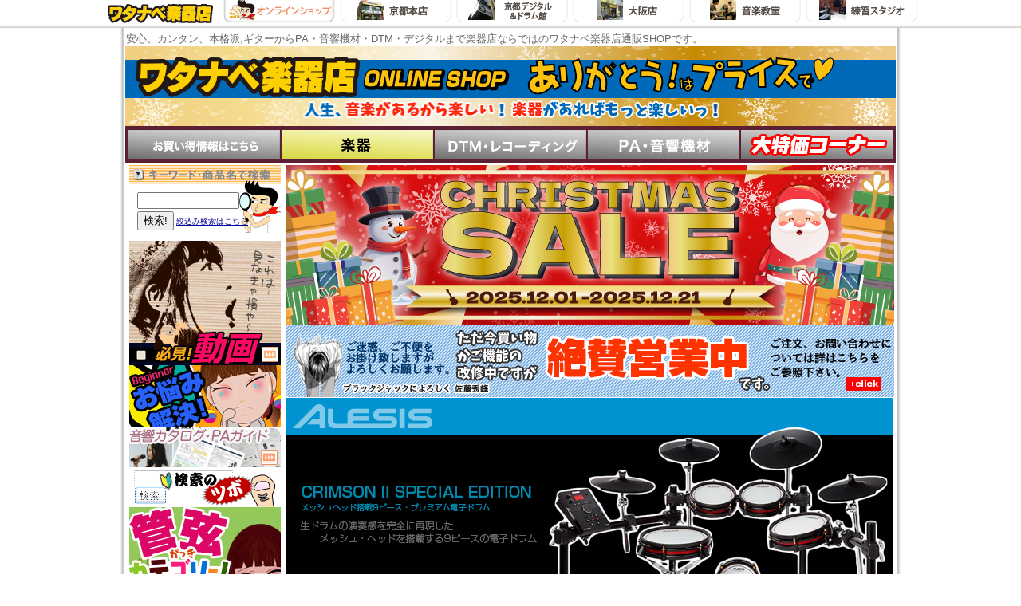

--- FILE ---
content_type: text/html; charset=UTF-8
request_url: https://www.watanabe-mi.com/shopping.php/list/0/1073/339/1538/341/4226/
body_size: 7441
content:
<!DOCTYPE HTML PUBLIC "-//W3C//DTD HTML 4.01 Transitional//EN"
"http://www.w3.org/TR/html4/loose.dtd">
<html lang="ja">
<head>
<META http-equiv="Content-Script-Type" content="text/javascript">
<META http-equiv="Content-Style-Type" content="text/css">
<meta http-equiv="Content-Type" content="text/html; charset=utf-8">
<meta name="robots" content="noarchive">
<link rel="alternate" media="handheld" href="https://www.watanabe-mi.com/shopping/list/0/1073/339/1538/341/4226/" /><title>Crimson II Special Edition | ワタナベ楽器店 ONLINE SHOP</title>
<meta name="Description" content="Alesis Crimson II Special Editionは、生ドラムの演奏感を完全に再現したメッシュ・ヘッドを搭載する9ピースの電子ドラムです。8&quot;のキック、12&quot;のデュアルゾーン・スネア、8&quot;のデュアルゾーン・タム x 2、10&quot;のデュアルゾーン・フロアタム、12&quot;のハイハット（ペダル付属）、チョーク対応の12&quot;のクラッシュ x 2、14&quot;のトリプルゾーン・ライドを同梱します。プレミアム・クイック・ロック・ポストラックはクローム仕様で、どんなにハードに演奏してもセッティングが歪むことはありません。">
<meta http-equiv="Pragma" content="no-cache" />
<meta http-equiv="cache-control" content="no-cache" />
<meta http-equiv="expires" content="0" />
			<link rel="canonical" href="https://www.watanabe-mi.com/shopping/list/4226/?page=1"/>
			
<link rel="stylesheet" href="/css/shop1.css?r=20190624" type="text/css" />
	<link rel="stylesheet" href="/js/mediaelementjs/mediaelementplayer.css" type="text/css" >

<script src="/js/jquery.tools.min.js?r=20120511" type="text/javascript"></script>
<script type="text/javascript">

$(document).ready(function() {
	$('a').each(function(){
		var v = $(this).attr('href');
		if (v && v.length > 0) {
			v = v.replace(/\/watanabe\-mi.com/g, 'www.watanabe-mi.com');
			$(this).attr('href', v.replace(/http\:\/\/www.watanabe\-mi.com/g, 'https://www.watanabe-mi.com'));
		}
	});
	$('img').each(function(){
		var v = $(this).attr('src');
		if (v && v.length > 0) {
			v = v.replace(/\/watanabe\-mi.com/g, 'www.watanabe-mi.com');
			$(this).attr('href', v.replace(/http\:\/\/www.watanabe\-mi.com/g, 'https://www.watanabe-mi.com'));
		}
	});
});

</script>

</head>
<body>

												
	<div class="shoplink" style='background-image:url(/images/top/1/header/backtopshoplink.jpg);height:35px; text-align:center; min-width:1100px;'><a href="/"><img src="/images/top/1/header/shoplink_watanabe.gif" alt="ワタナベ楽器店"></a><a href="/"><img src="/images/top/1/header/shoplink_onlineshop_s.gif" alt="ワタナベ楽器店オンラインショップ" onMouseOver="this.src='/images/top/1/header/shoplink_onlineshop_s.gif'" onMouseOut="this.src='/images/top/1/header/shoplink_onlineshop_s.gif'"></a><a href="/honten/"><img src="/images/top/1/header/shoplink_honten.gif" alt="ワタナベ楽器店京都本店" onMouseOver="this.src='/images/top/1/header/shoplink_honten_s.gif'" onMouseOut="this.src='/images/top/1/header/shoplink_honten.gif'"></a><a href="/digikan/"><img src="/images/top/1/header/shoplink_kyoudigi.gif" alt="ワタナベ楽器店京都デジタル館" onMouseOver="this.src='/images/top/1/header/shoplink_kyoudigi_s.gif'" onMouseOut="this.src='/images/top/1/header/shoplink_kyoudigi.gif'"></a><a href="/osaka/"><img src="/images/top/1/header/shoplink_osaka.gif" alt="ワタナベ楽器店大阪店" onMouseOver="this.src='/images/top/1/header/shoplink_osaka_s.gif'" onMouseOut="this.src='/images/top/1/header/shoplink_osaka.gif'"></a><a href="/pms/"><img src="/images/top/1/header/shoplink_pms.gif" alt="ワタナベ楽器店の音楽教室|京都" onMouseOver="this.src='/images/top/1/header/shoplink_pms_s.gif'" onMouseOut="this.src='/images/top/1/header/shoplink_pms.gif'"></a><a href="/digikan/list/c996/"><img src="/images/top/1/header/shoplink_studio.gif" alt="ワタナベ楽器店練習スタジオ|京都" onMouseOver="this.src='/images/top/1/header/shoplink_studio_s.gif'" onMouseOut="this.src='/images/top/1/header/shoplink_studio.gif'"></a></div>

<div id="w_body">

<span id="w_h_word">安心、カンタン、本格派,ギターからPA・音響機材・DTM・デジタルまで楽器店ならではのワタナベ楽器店通販SHOPです。</span>
<div id="w_header" >
<a href="/"><img src='/images/shop/1/top/16523455320863.jpg' alt="ワタナベ楽器店 ONLINE SHOP トップページ"></a>
</div>
<div id="w_h_tab" >
<a href="https://www.watanabe-mi.com/shopping/topicsGroups/2/"><img src="/images/top/1/header/top-button0-0.gif" alt="キャンペーン一覧" onmouseout="this.src='/images/top/1/header/top-button0-0.gif'" onmouseover="this.src='/images/top/1/header/top-button0-1.gif'"></a><a href="https://www.watanabe-mi.com/shopping/list/0/1073/"><img src="https://www.watanabe-mi.com/images/category_images/menu2/1073.jpg" alt="楽器"  onmouseout="this.src='https://www.watanabe-mi.com/images/category_images/menu2/1073.jpg'" onmouseover="this.src='https://www.watanabe-mi.com/images/category_images/menu2/1073.jpg'"></a><a href="https://www.watanabe-mi.com/shopping/list/0/321/"><img src="https://www.watanabe-mi.com/images/category_images/menu/321.jpg" alt="DTM・レコーディング"  onmouseout="this.src='https://www.watanabe-mi.com/images/category_images/menu/321.jpg'" onmouseover="this.src='https://www.watanabe-mi.com/images/category_images/menu2/321.jpg'"></a><a href="https://www.watanabe-mi.com/shopping/list/0/385/"><img src="https://www.watanabe-mi.com/images/category_images/menu/385.jpg" alt="PAシステム＆マイクロフォン"  onmouseout="this.src='https://www.watanabe-mi.com/images/category_images/menu/385.jpg'" onmouseover="this.src='https://www.watanabe-mi.com/images/category_images/menu2/385.jpg'"></a><a href="https://www.watanabe-mi.com/shopping/list/0/684/"><img src="https://www.watanabe-mi.com/images/category_images/menu/684.jpg" alt="激安大特価コーナー"  onmouseout="this.src='https://www.watanabe-mi.com/images/category_images/menu/684.jpg'" onmouseover="this.src='https://www.watanabe-mi.com/images/category_images/menu2/684.jpg'"></a></div>

<table>
<tr>

	<td id="w_navigation">
	<img src="/images/top/1/left/title-search.gif" width="190" height="24" alt="キーワード・商品名で検索"><br>
<div id="top_search" style="background-image: url(/images/top/1/left/back-search.gif);">
			  <FORM METHOD="get" ACTION="https://www.watanabe-mi.com/shopping/search/" style="display:inline " onsubmit="if($('#leftSearch').val()==''){alert('検索ワードを入力してください');return false;}">
                                          <INPUT TYPE="TEXT" NAME="s_w" style="width:120px;margin-bottom:3px;" id="leftSearch" maxlength="150"><br>
                            <INPUT TYPE="SUBMIT" VALUE="検索!"> <a href="https://www.watanabe-mi.com/shopping/search/" style="font-size:x-small ">絞込み検索はこちら</a>
              <input name="page" type="hidden" value="1">
          </FORM></div><div style="margin-bottom:3px; margin-top:3px; "><a href='https://www.watanabe-mi.com/shopping/movieList/'><img src='/images/shop/1/top/136738596033.jpg'></a><br><table border="0" cellpadding="0" cellspacing="0">
	<tbody>
		<tr>
			<td>
				<p>
					<a href="https://www.watanabe-mi.com/shopping/list/c3895/"><img alt="" src="https://www.watanabe-mi.com/images/shop/1/PAPhoto/14852277204.jpg" style="width: 190px; height: 78px;" /></a></p>
			</td>
		</tr>
		<tr>
		</tr>
		<tr>
			<td>
				<a href="https://www.watanabe-mi.com/shopping/list/c333/"><img alt="" src="https://www.watanabe-mi.com/images/shop/1/PAPhoto/154701925586.jpg" style="width: 190px; height: 50px;" /></a></td>
		</tr>
		<tr>
			<td>
				<a href="https://www.watanabe-mi.com/shopping/list/c219/"><img alt="検索方法の解説です" height="50" src="https://www.watanabe-mi.com/images/shop/1/Search/12255223221973.gif" width="190" /></a></td>
		</tr>
		<tr>
			<td>
				<a href="https://www.watanabe-mi.com/shopping/list/0/1073/609/"><img alt="" src="https://www.watanabe-mi.com/images/shop/1/PAPhoto/1642329224946.jpg" style="width: 190px; height: 156px;" /></a></td>
		</tr>
	</tbody>
</table>
<p>
	&nbsp;</p>
</div>
<img src="/images/top/1/left/title-ctg.gif" width="190" height="24">
<div>
<a href="https://www.watanabe-mi.com/shopping/NewItems/1073/"><img src="/images/top/1/left/newitems-1073.gif" alt="楽器新着商品情報" width="190" height="70" onmouseover="this.src='/images/top/1/left/newitems-1073-2.gif'" onmouseout="this.src='/images/top/1/left/newitems-1073.gif'"></a><br />	<a href="https://www.watanabe-mi.com/shopping/list/0/1073/1/"><img src="https://www.watanabe-mi.com/images/category_images/menu/1.jpg" alt="エレキギター" border="0" onmouseover="this.src='https://www.watanabe-mi.com/images/category_images/menu2/1.jpg'" onmouseout="this.src='https://www.watanabe-mi.com/images/category_images/menu/1.jpg'"></a><br>
	<a href="https://www.watanabe-mi.com/shopping/list/0/1073/2/"><img src="https://www.watanabe-mi.com/images/category_images/menu/2.jpg" alt="ベース" border="0" onmouseover="this.src='https://www.watanabe-mi.com/images/category_images/menu2/2.jpg'" onmouseout="this.src='https://www.watanabe-mi.com/images/category_images/menu/2.jpg'"></a><br>
	<a href="https://www.watanabe-mi.com/shopping/list/0/1073/3/"><img src="https://www.watanabe-mi.com/images/category_images/menu/3.jpg" alt="初心者向け 入門用ギター・ベース・アコースティックギター" border="0" onmouseover="this.src='https://www.watanabe-mi.com/images/category_images/menu2/3.jpg'" onmouseout="this.src='https://www.watanabe-mi.com/images/category_images/menu/3.jpg'"></a><br>
	<a href="https://www.watanabe-mi.com/shopping/list/0/1073/509/"><img src="https://www.watanabe-mi.com/images/category_images/menu/509.jpg" alt="ミニギター＆ベース" border="0" onmouseover="this.src='https://www.watanabe-mi.com/images/category_images/menu2/509.jpg'" onmouseout="this.src='https://www.watanabe-mi.com/images/category_images/menu/509.jpg'"></a><br>
	<a href="https://www.watanabe-mi.com/shopping/list/0/1073/280/"><img src="https://www.watanabe-mi.com/images/category_images/menu/280.jpg" alt="アコースティックギター" border="0" onmouseover="this.src='https://www.watanabe-mi.com/images/category_images/menu2/280.jpg'" onmouseout="this.src='https://www.watanabe-mi.com/images/category_images/menu/280.jpg'"></a><br>
	<a href="https://www.watanabe-mi.com/shopping/list/0/1073/196/"><img src="https://www.watanabe-mi.com/images/category_images/menu/196.jpg" alt="アンプ" border="0" onmouseover="this.src='https://www.watanabe-mi.com/images/category_images/menu2/196.jpg'" onmouseout="this.src='https://www.watanabe-mi.com/images/category_images/menu/196.jpg'"></a><br>
	<a href="https://www.watanabe-mi.com/shopping/list/0/1073/231/"><img src="https://www.watanabe-mi.com/images/category_images/menu/231.jpg" alt="エフェクター" border="0" onmouseover="this.src='https://www.watanabe-mi.com/images/category_images/menu2/231.jpg'" onmouseout="this.src='https://www.watanabe-mi.com/images/category_images/menu/231.jpg'"></a><br>
	<a href="https://www.watanabe-mi.com/shopping/list/0/1073/339/"><img src="https://www.watanabe-mi.com/images/category_images/menu2/339.jpg" alt="ドラム #ナベ通ドラム" border="0"></a><br>
	<a href="https://www.watanabe-mi.com/shopping/list/0/1073/646/"><img src="https://www.watanabe-mi.com/images/category_images/menu/646.jpg" alt="鍵盤楽器" border="0" onmouseover="this.src='https://www.watanabe-mi.com/images/category_images/menu2/646.jpg'" onmouseout="this.src='https://www.watanabe-mi.com/images/category_images/menu/646.jpg'"></a><br>
	<a href="https://www.watanabe-mi.com/shopping/list/0/1073/256/"><img src="https://www.watanabe-mi.com/images/category_images/menu/256.jpg" alt="アクセサリー" border="0" onmouseover="this.src='https://www.watanabe-mi.com/images/category_images/menu2/256.jpg'" onmouseout="this.src='https://www.watanabe-mi.com/images/category_images/menu/256.jpg'"></a><br>
	<a href="https://www.watanabe-mi.com/shopping/list/0/1073/609/"><img src="https://www.watanabe-mi.com/images/category_images/menu/609.jpg" alt="管楽器＆弦楽器" border="0" onmouseover="this.src='https://www.watanabe-mi.com/images/category_images/menu2/609.jpg'" onmouseout="this.src='https://www.watanabe-mi.com/images/category_images/menu/609.jpg'"></a><br>
	<a href="https://www.watanabe-mi.com/shopping/list/0/1073/589/"><img src="https://www.watanabe-mi.com/images/category_images/menu/589.jpg" alt="ウクレレ" border="0" onmouseover="this.src='https://www.watanabe-mi.com/images/category_images/menu2/589.jpg'" onmouseout="this.src='https://www.watanabe-mi.com/images/category_images/menu/589.jpg'"></a><br>
	<a href="https://www.watanabe-mi.com/shopping/list/0/1073/293/"><img src="https://www.watanabe-mi.com/images/category_images/menu/293.jpg" alt="ハーモニカ" border="0" onmouseover="this.src='https://www.watanabe-mi.com/images/category_images/menu2/293.jpg'" onmouseout="this.src='https://www.watanabe-mi.com/images/category_images/menu/293.jpg'"></a><br>
	<a href="https://www.watanabe-mi.com/shopping/list/0/1073/649/"><img src="https://www.watanabe-mi.com/images/category_images/menu/649.jpg" alt="その他" border="0" onmouseover="this.src='https://www.watanabe-mi.com/images/category_images/menu2/649.jpg'" onmouseout="this.src='https://www.watanabe-mi.com/images/category_images/menu/649.jpg'"></a><br>
</div>
<img src="/images/top/1/left/ssl.gif" alt="ssl" /><br />
<img src="/images/top/1/left/title-topics.gif" width="190" height="24" style="padding-top:5px; " alt="新着＆おすすめ">
	<div class="w_l_bigctg">
		<div class="w_bigctg2" style="background-image: url(/images/top/1/top/online-back.gif); position:relative;">
				<a href="http://www.watanabe-mi.com/shopping/list/p104319/">
				<img src="https://www.watanabe-mi.com/images/topic_images/6416.jpg" alt="BOSS ( ボス ) GT1000 ギターマルチエフェクト">        				</a>
				<div style="clear:both "></div>
		</div></div>
		</td>

<td id="w_item">

<div id="w_main">

 	<div id="top_free"><p>
	<a href="https://www.watanabe-mi.com/shopping/list/0/684/"><img alt="" src="https://www.watanabe-mi.com/images/shop/1/SALE-banner/17644888101716.jpg" style="width: 762px; height: 200px;" /><br />
	<img alt="" src="https://www.watanabe-mi.com/images/shop/1/top/16776459164701.jpg" style="width: 762px; height: 91px;" /></a></p>
</div>
		
<img src="https://www.watanabe-mi.com/images/category_images/4226.jpg" alt="Crimson II Special Edition">
<div id="description1_p">
	<h1>Crimson II Special Edition</h1>

        <div class="bdsgc">
</div>


	<div class="description"><p>
	Alesisの電子ドラムキット</p>
<p>
	<span style="font-size:large;">9ピースの電子ドラム。 </span></p>
<p>
	&nbsp;</p>
<p>
	演奏をリアルタイムで記録できるレコーディング機能（内部に5曲、USBメモリには最大99曲）</p>
<table bgcolor="#FFFFFF" border="0" cellpadding="2" cellspacing="1" style="" width="100%">
	<tbody>
		<tr>
			<td style="width: 50%; background-color: rgb(255, 255, 255); text-align: center;">
				&nbsp;</td>
			<td style="width: 50%; background-color: rgb(255, 255, 255); text-align: center;">
				<p>
					<a href="#product"><img alt="商品一覧はこちら" onmouseout="this.src='https://www.watanabe-mi.com/images/shop/1/DRUM/162910184533.jpg'" onmouseover="this.src='https://www.watanabe-mi.com/images/shop/1/DRUM/162910430198.jpg'" src="https://www.watanabe-mi.com/images/shop/1/DRUM/162910184533.jpg" /></a></p>
			</td>
		</tr>
	</tbody>
</table>
<p>
	<img alt="" src="https://www.watanabe-mi.com/images/shop/1/DRUM/155340713857.jpg" style="width: 762px; height: 57px;" /></p>
<p>
	&nbsp;</p>
<p>
	メッシュヘッド採用プロフェッショナル電子ドラム</p>
<h3 class="hidden-xs">
	9ピース・メッシュ・パッド電子ドラムキット</h3>
<p>
	&nbsp;</p>
<p>
	◆ <a href="https://www.watanabe-mi.com/shopping/list/p126499/">ALESIS ( アレシス )&nbsp; Crimson II Special Edition</a></p>
<p>
	&nbsp;</p>
<p>
	上質のサウンドと機能群を搭載<br />
	<br />
	生ドラムの演奏感を完全に再現したメッシュ・ヘッドを搭載する9ピースの電子ドラムです。8&quot;のキック、12&quot;のデュアルゾーン・スネア、8&quot;のデュアルゾーン・タム x 2、10&quot;のデュアルゾーン・フロアタム、12&quot;のハイハット（ペダル付属）、チョーク対応の12&quot;のクラッシュ x 2、14&quot;のトリプルゾーン・ライドを同梱します。プレミアム・クイック・ロック・ポストラックはクローム仕様で、どんなにハードに演奏してもセッティングが歪むことはありません。</p>
<p>
	&nbsp;</p>
<p>
	<img alt="" src="https://www.watanabe-mi.com/images/shop/1/DRUM/159721158508.jpg" style="width: 720px; height: 605px;" /></p>
<p>
	<span style="color:#696969;">※ キックペダルは製品に含まれません</span></p>
<p>
	&nbsp;</p>
<p>
	［ 主な特徴 ］<br />
	&nbsp;</p>
<p>
	・ フィーリング及び演奏レスポンスが向上したホワイト・メッシュ・ドラムヘッド<br />
	・ 8/8/10インチ・デュアルゾーン・タム、12インチデュアル・ゾーン・スネア、8インチ・キックの5ピース・パッド・セット<br />
	・ 12インチ・ハイハット、チョーク付き12インチ・クラッシュx 2、14インチ・トリプルゾーン・ライドの4ピース・シンバル・セット<br />
	・ Crimson IIドラムモジュール (74キット (ファクトリー 54 + ユーザー 20)、671サウンドを搭載<br />
	・ USBメモリーより .WAV または .MP3サンプル及び再生トラックのロードが可能<br />
	・ リアルタイム録音 (内部5トラック、USBメモリー経由で最大99トラックまで録音可能)<br />
	・ バーチャル音源やDAW用USB/MIDI出力<br />
	・ プレミアム・4ポスト・クイックロック・スチールラック、ダブルブレース・スネアスタンド付属<br />
	・ すべての接続ケーブル、取付金具、電源が付属します<br />
	&nbsp;</p>
<p>
	<img alt="" src="https://www.watanabe-mi.com/images/shop/1/DRUM/155340713054.jpg" style="width: 762px; height: 57px;" /></p>
<p>
	&nbsp;</p>
<p>
	上質のサウンドと機能群を搭載</p>
<p>
	&nbsp;</p>
<p>
	Crimson II ドラムモジュールは、74セットのドラムキット(ファクトリープリセット x 54、ユーザープリセット x 20）・合計671サンプルを装備し、搭載される120曲の演奏に合わせて練習することができます。さらに、メトロノーム、録音機能、モバイルデバイスを接続可能な外部入力端子（ステレオミニプラグ）を搭載します。メイン出力端子（1/4&rdquo; TRS L/R）、ヘッドフォン出力、およびバーチャルインストゥルメントの演奏を可能にするUSB端子も搭載します。</p>
<p>
	<img alt="" src="https://www.watanabe-mi.com/images/shop/1/DRUM/155340795923.jpg" style="width: 720px; height: 551px;" /></p>
<table bgcolor="#dddddd" border="0" cellpadding="2" cellspacing="1" style="" width="100%">
	<tbody>
		<tr>
			<td style="width: 20%; background-color: rgb(255, 255, 255);">
				<p>
					&nbsp;</p>
				<p>
					・最大同時発音数</p>
				<p>
					&nbsp;</p>
			</td>
			<td style="width: 80%; background-color: rgb(255, 255, 255); text-align: left;">
				　64</td>
		</tr>
		<tr>
			<td style="width: 20%; background-color: rgb(255, 255, 255);">
				<p>
					&nbsp;</p>
				<p>
					・ドラムキット</p>
				<p>
					&nbsp;</p>
			</td>
			<td style="width: 80%; background-color: rgb(255, 255, 255); text-align: left;">
				　74（プリセット：54、ユーザー：20）、9（GMキット）</td>
		</tr>
		<tr>
			<td style="width: 20%; background-color: rgb(255, 255, 255);">
				<p>
					&nbsp;</p>
				<p>
					・サウンド</p>
				<p>
					&nbsp;</p>
			</td>
			<td style="width: 80%; background-color: rgb(255, 255, 255); text-align: left;">
				<p>
					　671（ドラム、パーカッション、SFX）、14（ハイハット・コンビネーション）、最大99のユーザー・サンプル（計15MBまで）</p>
			</td>
		</tr>
		<tr>
			<td style="width: 20%; background-color: rgb(255, 255, 255);">
				<p>
					&nbsp;</p>
				<p>
					・エフェクト</p>
				<p>
					&nbsp;</p>
			</td>
			<td style="width: 80%; background-color: rgb(255, 255, 255); text-align: left;">
				　リバーブ、3 バンド・イコライザー</td>
		</tr>
		<tr>
			<td style="width: 20%; background-color: rgb(255, 255, 255);">
				<p>
					&nbsp;</p>
				<p>
					&nbsp;</p>
				<p>
					・シーケンサー</p>
				<p>
					&nbsp;</p>
				<p>
					&nbsp;</p>
			</td>
			<td style="width: 80%; background-color: rgb(255, 255, 255); text-align: left;">
				<p>
					　125パターン（120プリセット、5ユーザー）、USBメモリには最大99のユーザー・ソング、解像度：1/4音符あたり192ティック、リアルタイム・レコーディング、最大記憶ノート数：1ユーザー・ソングあたりおよそ6800ノート</p>
			</td>
		</tr>
		<tr>
			<td style="width: 20%; background-color: rgb(255, 255, 255);">
				<p>
					&nbsp;</p>
				<p>
					・テンポ</p>
				<p>
					&nbsp;</p>
			</td>
			<td style="width: 80%; background-color: rgb(255, 255, 255); text-align: left;">
				　30～280 BPM</td>
		</tr>
		<tr>
			<td style="width: 20%; background-color: rgb(255, 255, 255);">
				<p>
					&nbsp;</p>
				<p>
					・端子</p>
				<p>
					&nbsp;</p>
			</td>
			<td style="width: 80%; background-color: rgb(255, 255, 255); text-align: left;">
				<p>
					&nbsp;</p>
				<p>
					　25ピン・トリガー用スネークケーブル端子、増設用トリガー入力端子 x 2（1/4&rdquo; TS端子）、メイン出力端子（1/4&rdquo; TRS L/R）、ヘッドホン端子（ステレオミニプラグ）、外部入力端子（ステレオミニプラグ）、MIDI入出力端子（5ピン DIN）、USB端子、USBホスト端子（USBメモリ接続用）</p>
				<p>
					&nbsp;</p>
			</td>
		</tr>
		<tr>
			<td style="width: 20%; background-color: rgb(255, 255, 255);">
				<p>
					&nbsp;</p>
				<p>
					・電源</p>
				<p>
					&nbsp;</p>
			</td>
			<td style="width: 80%; background-color: rgb(255, 255, 255); text-align: left;">
				　AC アダプタ（9V DC、500mA、センタープラス）</td>
		</tr>
		<tr>
			<td style="width: 20%; background-color: rgb(255, 255, 255);">
				<p>
					&nbsp;</p>
				<p>
					・サイズ</p>
				<p>
					&nbsp;</p>
			</td>
			<td style="width: 80%; background-color: rgb(255, 255, 255); text-align: left;">
				　約230 x 160 x 69mm</td>
		</tr>
		<tr>
			<td style="width: 20%; background-color: rgb(255, 255, 255);">
				<p>
					&nbsp;</p>
				<p>
					・重量</p>
				<p>
					&nbsp;</p>
			</td>
			<td style="width: 80%; background-color: rgb(255, 255, 255); text-align: left;">
				　重量：約0.5kg</td>
		</tr>
	</tbody>
</table>
<p>
	<img alt="" src="https://www.watanabe-mi.com/images/shop/1/DRUM/155324957256.jpg" style="width: 762px; height: 57px;" /></p>
<p>
	<img alt="" src="https://www.watanabe-mi.com/images/shop/1/DRUM/155340796606.jpg" style="width: 720px; height: 551px;" /></p>
<p>
	&nbsp;</p>
<p>
	<span style="font-size:large;">◆ オリジナルサウンドを演奏</span></p>
<p>
	&nbsp;</p>
<p>
	Crimson II ドラムモジュールにUSBメモリーを接続することで、お好きな.WAVサンプルをモジュールに取り込みキットに追加することができます。サンプルを取り込んだら、ドラムキットのお好きなパッド、ゾーンに簡単にアサインすることができます。また、取り込んだ.WAVファイルは、ガイドソングとして再生することもできます。</p>
<p>
	&nbsp;</p>
<p>
	&nbsp;</p>
<p>
	<a id="product">▼商品一覧</a></p>
</div>
		
	
<div id="description1_p">

	<p>
	<img alt="" src="https://www.watanabe-mi.com/images/shop/1/DRUM/155342878999.jpg" style="width: 762px; height: 57px;" /></p>
<table bgcolor="#ffffff" border="0" cellpadding="2" cellspacing="1" width="100%">
	<tbody>
		<tr>
			<td style="width: 28%; background-color: rgb(255, 255, 255); text-align: center;">
				<a href="https://www.watanabe-mi.com/shopping/list/0/1073/339/1538/3808/4223/"><img alt="" src="https://www.watanabe-mi.com/images/shop/1/DRUM/155324728927.jpg" style="width: 200px; height: 168px;" /></a></td>
			<td style="width: 28%; background-color: rgb(255, 255, 255); text-align: center;">
				<a href="https://www.watanabe-mi.com/shopping.php/list/0/1073/339/1538/3808/4225/"><img alt="" src="https://www.watanabe-mi.com/images/shop/1/DRUM/155340414736.jpg" style="width: 200px; height: 168px;" /></a></td>
			<td style="width: 28%; background-color: rgb(255, 255, 255); text-align: center;">
				<a href="https://www.watanabe-mi.com/shopping.php/list/0/1073/339/1538/3808/4226/"><img alt="" src="https://www.watanabe-mi.com/images/shop/1/DRUM/159721158508.jpg" style="width: 200px; height: 168px;" /></a></td>
		</tr>
		<tr>
			<td style="width: 28%; background-color: rgb(255, 255, 255); text-align: center;">
				<a href="https://www.watanabe-mi.com/shopping/list/0/1073/339/1538/3808/4223/">NITRO MESH KIT </a></td>
			<td style="width: 28%; background-color: rgb(255, 255, 255); text-align: center;">
				<a href="https://www.watanabe-mi.com/shopping.php/list/0/1073/339/1538/3808/4225/">SURGE MESH KIT</a></td>
			<td style="width: 28%; background-color: rgb(255, 255, 255); text-align: center;">
				&nbsp;<a href="https://www.watanabe-mi.com/shopping.php/list/0/1073/339/1538/3808/4226/">CRIMSON II SPECIAL EDITION</a></td>
		</tr>
		<tr>
			<td style="width: 28%; background-color: rgb(255, 255, 255); text-align: center;">
				<a href="https://www.watanabe-mi.com/shopping.php/list/0/1073/339/1538/3808/4227/"><img alt="" src="https://www.watanabe-mi.com/images/shop/1/DRUM/155341025168.jpg" style="width: 200px; height: 168px;" /></a></td>
			<td style="width: 28%; background-color: rgb(255, 255, 255); text-align: center;">
				<a href="https://www.watanabe-mi.com/shopping.php/list/0/1073/339/1538/3808/4229/"><img alt="" src="https://www.watanabe-mi.com/images/product_images/m/113929.jpg" style="width: 200px; height: 150px;" /></a></td>
			<td style="width: 28%; background-color: rgb(255, 255, 255); text-align: center;">
				&nbsp;</td>
		</tr>
		<tr>
			<td style="width: 28%; background-color: rgb(255, 255, 255); text-align: center;">
				<a href="https://www.watanabe-mi.com/shopping.php/list/0/1073/339/1538/3808/4227/">STRIKE KIT</a></td>
			<td style="width: 28%; background-color: rgb(255, 255, 255); text-align: center;">
				<a href="https://www.watanabe-mi.com/shopping.php/list/0/1073/339/1538/3808/4229/">Sample Pad</a></td>
			<td style="width: 28%; background-color: rgb(255, 255, 255); text-align: center;">
				&nbsp;</td>
		</tr>
	</tbody>
</table>
<p>
	&nbsp;</p>

	</div>

	</div></td>
<td></td></tr>
</table>
<div id="w_footer">

<table width="100%">
	<tbody>
		<tr>
			<td>
				<p>
					<a href="https://www.watanabe-mi.com/shopping/list/c1/"><img alt="ご利用について" src="https://www.watanabe-mi.com/images/top/1/footer/title-service.gif" /></a></p>
				<p>
					( オンラインショップ )</p>
			</td>
			<td>
				<p>
					<img alt="ワタナベ楽器店について" src="https://www.watanabe-mi.com/images/top/1/footer/title-watanabe.gif" /></p>
				<p>
					&nbsp;</p>
			</td>
		</tr>
		<tr>
			<td class="w_big">
				<div class="w_bigctg2" style="background-image: url(https://www.watanabe-mi.com/images/top/1/top/online-back.gif);">
					<table>
						<tbody>
							<tr>
								<td width="33%">
									<ul>
										<li>
											<a href="https://www.watanabe-mi.com/shopping/list/c200/">支払方法について</a><br />
											代金引換・クレジットカード・銀行振込・郵便振替・ 現金書留・分割払いでお支払い頂けます。</li>
										<li>
											<a href="https://www.watanabe-mi.com/shopping/list/c201/">お届けについて</a></li>
									</ul>
								</td>
								<td width="33%">
									<ul>
										<li>
											<a href="https://www.watanabe-mi.com/shopping/list/c201/#1">送料について</a><br />
											<span style="color:#FF2D2D">只今合計金額１万円以上で全国配送無料です！</span><br />
											※一部商品・地域を除く</li>
										<li>
											<a href="https://www.watanabe-mi.com/shopping/list/c200/#6">キャンセル・返品・交換について</a></li>
									</ul>
								</td>
								<td width="33%">
									<ul>
										<li>
											<a href="https://www.watanabe-mi.com/shopping/list/c5450/">お問い合わせ</a></li>
									</ul>
									<p>
										&nbsp;</p>
									<p>
										&nbsp;</p>
									<p>
										&nbsp;</p>
								</td>
							</tr>
						</tbody>
					</table>
				</div>
			</td>
			<td class="w_big" nowrap="nowrap">
				<div class="w_bigctg2" style="background-image: url(https://www.watanabe-mi.com/images/top/1/top/online-back.gif);">
					<ul>
						<li>
							<a href="https://www.watanabe-mi.com/shopping/list/c202/#1">会社概要 </a></li>
						<li>
							<a href="https://www.watanabe-mi.com/shopping/list/c5451/">店舗情報 </a></li>
						<li>
							<a href="https://www.watanabe-mi.com/shopping/list/c202/#2">特定商取引法に基づく表記 </a></li>
						<li>
							<a href="https://www.watanabe-mi.com/shopping/list/c202/#3">個人情報の保護について </a></li>
					</ul>
				</div>
			</td>
		</tr>
	</tbody>
</table>
<p>
	&nbsp;</p>

<div style="background-color:#ffc559; text-align:right; margin:2px; padding:3px;">Copyright &copy; 2003-2025 Watanabe Musical Instruments Co., Ltd. All Rights Reserved.</div>


</div>
</div>
</body>
</html>


--- FILE ---
content_type: text/css
request_url: https://www.watanabe-mi.com/css/shop1.css?r=20190624
body_size: 5159
content:
@charset "utf-8";
body,
div,
dl, dt, dd,
ul, ol, li,
h1, h2, h3, h4, h5, h6,
pre,
form, fieldset,
p, blockquote,
a,
th, td
{
	margin: 0;
	padding: 0;
}
a { color: #000099; text-decoration: underline; }
a:visited { color: #000099; text-decoration: underline; }
a:active { color: #ff0000; }
a:hover { color: #ff0000; text-decoration: none; }
a img {
	text-decoration: none;
	border: 0px none;
}
ul,ol{
	padding-left:20px
}
.shoplink{
	background-image:url(/images/pms/other/backtopshoplink.jpg);
	height:35px;
	text-align:center;
	min-width:1100px;
}
.w_bigctg_mimg{
	font-size: 131%;
	float: left;
	margin-right: 10px;
}
.catchphrase{
	font-size: medium;
	font-weight: bold;
	padding: 5px;
}
.description_parent{
text-align:left;
}

ul.ellipsis,ol.ellipsis{
	padding-left:0;
	list-style-type:none;
}
ul.ellipsis li,ol.ellipsis li{
	overflow:hidden;
	text-overflow:ellipsis;
	-webkit-text-overflow:ellipsis;
	-o-text-overflow: ellipsis;
	white-space:nowrap;
}

.item_tddescription,.categoryDescription{
	text-align:left;
	color: #696969;
	background-color: #f0f8ff;
	padding: 5px;
	border: 1px solid #d3d3d3;
	font-size: 8pt;
	margin: 3px;
	word-wrap:break-word;
	word-break:break-all;
}

h1{
	font-size:larger;
	color: #FFFFFF;
	padding: 3px;
	margin-top: 5px;
	background-color: #F98432;
}
body{
	font-family:'ヒラギノ角ゴ Pro W3','Hiragino Kaku Gothic Pro','メイリオ',Meiryo,'ＭＳ Ｐゴシック',sans-serif;
	font-size:small;
	text-align: center;
	line-height: 1.4;
	background-image: url(/images/top/1/header/body-back.gif);
	background-repeat: repeat-y;
	background-position: center;
}
#w_body{
	width:970px;
	margin: auto;
	background-color:#FFFFFF;
	padding-top:5px;
}
#w_admin_body{
	border: thin solid #999999;
	width : 970px;
}
.feature {
	padding: 3px 5px;
	margin-top: 3px;
	margin-bottom: 3px;
	background-color:#DDDDDD;
}
.page a{
	padding:1px 5px;
}
.feature a:active,.feature a:hover{
	color: #ffffff;
	background-color:#ff0000;
	background-color: #000099;
}

.order{
	font-size: small;
	float: right;
}
#w_navigation {
	padding-right: 5px;
	vertical-align: top;
	width:190px;
	padding-left: 5px;
}
#w_item{
	vertical-align: top;
	width: 766px;
	line-height: 1.4;
	text-align: left;
	margin-right: 5px;
}
#w_header{
	width : 966px;
	background-color: #5d2134;
	margin-right: 2px;
	margin-left: 2px;
	clear:both;
}

#w_h_link{
	float: right;
	color: #666;
	padding-right: 10px;
	font-size: smaller;
}
#w_h_word{
	color: #666;
	padding-left:3px;
	float:left;
}
#w_h_link a img{
	vertical-align: middle;
}
#w_h_tab{
	clear: both;
	width : 966px;
	background-color: #5b2033;
	margin-right: 2px;
	margin-left: 2px;
}
#w_h_tab img{
	padding: 5px 1px;
}
.w_bigctg{
	border: 1px solid #f7a000;
	margin-top: 2px;
	margin-bottom: 3px;
	width:449px;
}
.w_big_f_ctg{
	border: 1px solid #f7a000;
	margin-top: 2px;
	margin-bottom: 3px;
	display: inline;
	padding: 5px;
}
.w_ctg_tpc{
	display: inline;
	padding: 3px;
}
.campainlist{
	border-bottom: 1px dotted #f7a000;
	margin-top: 10px;
	margin-bottom: 10px;
	padding-top: 10px;
	padding-bottom: 10px;
}
.w_l_bigctg{
	border: 1px solid #f7a000;
	margin-top: 2px;
	margin-bottom: 3px;
}
.w_l_bigctg2{
	border: 2px solid #fff3d9;
	margin: 5px;
	padding: 2px;
	font-size: 9pt;
	text-align: left;
}
.w_l_bigctg2,.w_l_bigctg2 a,.w_l_bigctg2 a:visited,.w_l_bigctg2 a:active{
	color: #555555;
	text-decoration: none;
}
.w_l_bigctg2 a:hover{
	color: #ff0000;
	text-decoration: underline;
}
.w_bigctg2{
	border: 2px solid #fff3d9;
	margin: 5px;
	padding: 2px;
	text-align: left;
}
.w_bigshop{
	border: 2px solid #dbe2f1;
	margin: 5px;
	display: block;
}
.w_bsimg{
	margin-right: 10px;
	margin-top: 5px;
	margin-left: 5px;
	border: 1px solid #03399e;
	float: left;
}
.w_bigshop2{
	border: 1px solid #03399e;
	text-align: left;
	margin-top: 2px;
	margin-bottom: 3px;
}
#top_search{
	font-size: 9pt;
	background-repeat: no-repeat;
	background-position: right top;
	text-align: left;
	padding: 10px;
}
#top_free{
	margin-bottom: 1px;
}
.topics1{ margin:10px 0 0 6px;}
.tlist2{
	 padding:5px;
	 line-height:1.7;
}
.tlist2 a{
text-decoration:none;
}
#w_footer{
	margin:5px 2px;
	padding: 10px;
	color:#494949;
}

#w_footer td{
	text-align:left;
	vertical-align: top;
}
#w_footer .w_big{
	border:1px solid #f7a000;
	margin-bottom:3px;
	margin-top:2px;
}
#w_footer ul{
	list-style:none;
	padding-left:0;
}
#w_footer li{
	padding:5px;
}

ul.link{
	padding-left:0;
	margin:10px;
}

ul.link li{
	text-align:left;
	display:inline;
	list-style-image:none;
	list-style-position:inside;
}

.description1_p{
	padding: 10px;
}
.description1_p table tr td,.campaign_description1_p table tr td{
	padding:5px;
}
.cart_button{
	vertical-align: middle;
}
.cart_form{
	margin-top: 10px;
	margin-right: 5px;
	margin-bottom: 10px;
	margin-left: 5px;
	border-top-width: 1px;
	border-right-width: 1px;
	border-bottom-width: 7px;
	border-left-width: 1px;
	border-top-style: solid;
	border-right-style: solid;
	border-bottom-style: solid;
	border-left-style: solid;
	border-top-color: #F98432;
	border-right-color: #F98432;
	border-bottom-color: #F98432;
	border-left-color: #F98432;
	padding: 0px;
}
.name{
	font-size: larger;
	font-weight: bold;
	color: #000099;
}
.name_title{
	color: #000099;
	white-space: nowrap;
}
.cart{
	float: right;
	border: 1px solid #F98432;
	color: #F98432;
	text-align: center;
	margin: 10px 10px 25px;
	font-size: x-small;
}
.product_contact {
	position: absolute;
	bottom: 0;
	right: 0;
	float: right;
	margin-right: 15px;
	margin-bottom: 5px;
	background-color: #EEEEEE;
}
.loan{
	float: right;
	padding: 3px;
	border: 1px solid #F98432;
	margin: 10px 10px 5px 0;
	background-color:#ffebe1;
	text-align:right;
}
.cart_discliption{
	padding-left: 10px;
	padding-top: 10px;
	padding-bottom: 10px;
}
.price{
	line-height:26px;
	font-size: 16px;
	font-weight: bold;
	color: #ff0000;
	text-align: left;
}
.name_table{
	margin: 10px;
}
.list_price {
	color: #CE0000;
	text-align:right;
}
.catalog_price_title {
	font-size:smaller;
	text-align:left;
	color:#333333;
}
.catalog_price {
	text-align:right;
}
.item_td {
	text-align: center;
	vertical-align: top;
	padding: 0px 5px 15px;
}
.item_img_td{
	text-align: center;
	vertical-align: bottom;
}
.item_td2{
	text-align: left;
	vertical-align: middle;
}
.item_td2description{
	text-align: left;
	vertical-align: middle;
	background-color: #f2f2f2;
	border: 1px solid #dcdcdc;
	color: #525252;
	padding: 3px;
}
.item_td2price {
	text-align: right;
}
.search_form{
	margin-top: 10px;
	margin-right: 5px;
	margin-bottom: 10px;
	margin-left: 5px;
	border-top-width: 1px;
	border-right-width: 1px;
	border-bottom-width: 7px;
	border-left-width: 1px;
	border-top-style: solid;
	border-right-style: solid;
	border-bottom-style: solid;
	border-left-style: solid;
	border-top-color: #F98432;
	border-right-color: #F98432;
	border-bottom-color: #F98432;
	border-left-color: #F98432;
	padding: 10px;
}
.item_table {
	width: 760px;
}
.option{
	padding: 7px 5px;
	float: left;
	width: 98.9%;
	color: #FFFFFF;
	background-color: #F98432;
	font-size: x-small;
}
.percent_off{
	font-size: 12px;
	font-weight: bold;
	height: 25px;
	width: 100px;
	color: #FFFFFF;
	line-height: 25px;
	padding-left: 5px;
	background-repeat: no-repeat;
}
.linkword{
	font-weight: normal;
}
img.image_description{
	background-color: #F2F2F2;
	padding: 5px;
}
table.image_description {
	background-color: #F2F2F2;
	border: 1px solid #333333;
	margin-top: 5px;
	margin-bottom: 5px;
	width: 100%;
}
img.image_description2{
	background-color: #F2F2F2;
}
div.image_description2 {
	background-color: #F2F2F2;
	margin-bottom:3px;
	margin-top:3px;
	border: 1px solid #999999;
	font-size:x-small;
	color:#444444;
}
.title2{
	font-weight: bold;
	color: #00b;
}
.optionDescription{
	text-align: left;
	color: #777777;
}
h2{
margin:10px 0;
font-size:medium;
}

h3{
	font-size: medium;
	color: #FFFFFF;
	padding: 3px;
	margin-top: 5px;
	margin-bottom: 2px;
	background-color: #F22647;
}

h3.shi{
	font-size: small;
	color: #ffffff;
	padding: 3px;
	margin-top: 5px;
	margin-bottom: 2px;
	background-color: #888888;
}

h4{
	font-size: small;
	color: #ffffff;
	padding: 3px;
	margin-top: 5px;
	margin-bottom: 2px;
	background-color: #000033;
}

div.shop_h_st{
	color: #cc0000;
	padding: 10px;
	margin-top: 10px;
	margin-bottom: 5px;
	border-color: #CC0000;
	border-style: dotted;
	border-width: 2px;
}

.shop_d{
	line-height: 18px;
}
h2.shop_d{
	line-height: 22px;
	font-size: 16px;
	color: #FFFFFF;
	background-color: #FF0000;
	padding: 3px;
	margin-top: 10px;
	margin-bottom: 5px;
	text-align: center;
}
h3.shop_d{
	font-size: 14px;
	color: #0000FF;
	background-color: #FFFF66;
	padding: 3px;
	margin-top: 10px;
	margin-bottom: 5px;
}
h4.shop_d{
	font-size: 12px;
	color: #0000FF;
	padding: 3px;
	margin-top: 10px;
	margin-bottom: 5px;
}
.contact{
	color: #666666;
	font-weight: normal;
	text-align:left;
}

h2.contact{
	font-size: small;
}
form.contact{
	margin-top:10px;
	margin-bottom:10px;
	width: 520px;
	background-color: #eee;
	color: #efefef;
	padding: 10px;
	border: 1px solid #CCCCCC;
}
input.contact,textarea.contact{
	width:100%;
	color:#000;
}
.item_tddescription strong{
	color: #555;
}
.error{
	font-size: medium;
	color: #CC0000;
	margin: 10px;
	padding: 10px;
}
.cpn_inf{
	margin-top: 5px;
	margin-bottom: 5px;
}
.cpn_inf a{
	text-decoration: none;
}
.couponList td{
	background-color: #ffffff;
	padding:5px;
	font-size:x-small;
}
.couponList td img{
	margin-right: 5px;
}
td.couponList{
	background-color: #e00000;
	padding:3px;
	color:#FFFFFF;
	font-size:small;
}
table.couponList{
	width: 100%;
	background-color: #e00000;
}
div.couponList{
	margin:5px;
}
.w_bigctg2 div.title{
	font-size: small;
	text-decoration: none;
	font-weight:bold;
	padding-bottom: 5px;
	background-color:#1166AA;
	color: white;
	padding:5px;
	margin:0 0 10px 0;
}
td.w_pdt_rm{
	width:172px;
	border:1px solid #c6c6c6;
	background-color:#eeeeee;
	vertical-align:top;
	padding:5px;
	text-align:center;
	background-image: url(/images/top/1/other/w_pdt_rm_top.gif);
	background-position:left top;
	background-repeat:no-repeat;
}
a.w_pdt_rm,a:hover.w_pdt_rm,a:visited.w_pdt_rm,a:active.w_pdt_rm{
	text-decoration:none;
	color:#474747;
}
.w_pdt_rm_txt{
	text-align: left;
	padding:5px;
}
.w_pdt_rm_title{
	color:#ce0000;
	font-weight:bold;
	text-align: left;
	padding:5px;
}
.w_pdt_rm_img{
	border:1px solid #c6c6c6;
}
div.w_pdt_rm_price{
	color:#6488c5;
	text-align: right;
	padding:5px;
}
span.w_pdt_rm_price{
	color:#ce0000;
}
div.dsgc,div.sgc{
	width:120px;
	float:right;
	text-align:center;
}
div.dsgc{
	background-color:#F98432;
	margin:4px 0 4px 5px;
	padding:3px 5px;
}
div.sgc{
	background-color:#ffa627;
	margin:4px 0 4px 5px;
	padding:3px 5px;
}
div.spsg{
	margin:9px 0 0 5px;
}
a.sgc,a:hover.sgc,a:visited.sgc,a:active.sgc,a.dsgc,a:hover.dsgc,a:visited.dsgc,a:active.dsgc{
	text-decoration:none;
	color:#fff9f4;
	font-size:11px;
	font-weight:bold;
}
a.sgc,a:hover.sgc,a:visited.sgc,a:active.sgc,a.dsgc,a:hover.dsgc,a:visited.dsgc,a:active.dsgc{
	color:#222222;
	font-size:11px;
	font-weight: normal;
}
.sgc img,.dsgc img,.bdsgc img{
	vertical-align:middle;
}
.psg_h{
	background-repeat:no-repeat;
	background-color:#ffa627;
	padding:3px 5px 3px 15px;
	color:#FFFFFF;
	color:#222222;
}
.psg_d{
	border:2px solid #ffa627;
	border-top-style:none;
	padding:10px;
}
.psg_dc{
	width:200px;
	float:left;
}
.bdsgc{
	text-align:right;
}
div.tlist3{
	height:146px;
	overflow:auto;
	padding:5px;
	font-size:10px;
}
.tlist3 img.smimage{
	width:75px;
	border:1px solid #c6c6c6;
	float:left;
	margin-right:5px;
}
div.tlist3_item{
	border:1px solid #c6c6c6;
	border-style:none none solid;
	padding:5px;
}
/* 動画表示用 */
.movieReports{
 background-image: url(/images/top/1/other/movie_back.jpg);
 color:white;
 background-color:black;
 }
div.movieReport{
border:1px solid #999999;
background-image:url(/images/top/1/other/movie_report_back.jpg);
margin-top:10px;
background-color:gray;
}
div.movieView{
padding:10px;
}
.movieReport h3{
margin:0;
background-color:#eaebef;
color:#d7006d;
font-size:12px;
padding:5px 5px 5px 18px;
background-image:url(/images/top/1/other/movie_report_h.gif);
background-position:left center;
background-repeat:no-repeat;
}
.submovieReports{
background-image:url(/images/top/1/other/movie_report_back.jpg);
padding:10px;
background-color:gray;
}
.mainmovieReports{
padding:0 10px 10px;
}
.submovieReports h3{
margin:0;
background-color: transparent;
color:#d7006d;
font-size:12px;
padding:5px 5px 5px 18px;
margin-bottom:5px;
background-image:url(/images/top/1/other/movie_report_h.gif);
background-position:left center;
background-repeat:no-repeat;
}
.movieReportDescription{
color:black;
padding:10px;
}


.description{
	padding:10px 0px;
}

/* 動画リスト用 */

div.moviePage  {
	background-color: #000000;
	padding: 20px;
}
h1.moviePage{
	color: #fe0000;
	border:solid 10px #fe0000;
	border-width: 0 0 0 5px;
	background-color: #000000;
}
h1.movieCategory{
	padding-left:140px;
	border-width: 0 0 0 0;
	background-image:url(/images/top/1/other/moviepickup.png);
	background-repeat:no-repeat;
}
h2.moviePage{
	margin:0;
	color: #ffffff;
	padding:8px 10px;
	background-image:url(/images/top/1/other/parentMovieCategoryBack1.gif);
	font-size:small;
}
h3.moviePage{
	color: #000000;
	background-color: #ffffff;
	border:solid 10px #000000;
	border-width: 0 0 0 5px;
	padding:3px 10px;
	margin:0 0 10px;
	font-size:small;
}
div.moviePage div.movieinfo,div.moviePage div.movieList{
	margin:20px 0;
	padding: 20px;
	background-color: #ffffff;
	border-radius: 10px;
	-webkit-border-radius: 10px;
	-moz-border-radius: 10px;
}
div.moviePage div.campaignList img{
	width:680px;
}
div.moviePage div.movie{
	padding:10px 10px 0;
}
div.moviePage div.moviedescription{
	padding:0 0 20px;
}
div.movieList div.movieItem{
	padding:10px 0;
	border:solid 1px gray;
	border-width: 0 0 1px;
	margin:10px 0;
}
div.movieList div.movieItem div.movieItemDescription{
	padding:10px ;
	color:gray;
}
div.movieCategoryName{
	background-color:#000000;
	border:solid 4px #c98903;
	border-width: 4px 0 0 0;
	padding:10px 0 0 0;
}
div.parentMovieCategory{
	background-color:#000000;
	border:solid 5px #c98903;
	border-width: 0 0 5px 0;
	padding:0 0 10px 0;
}
ul.parentMovieCategory,ul.movieCategory{
	padding:0;
}
ul.parentMovieCategory li,ul.movieCategory li{
	float:left;
	list-style-type:none;
	margin:1px;
}
ul.parentMovieCategory li{
	height: 34px;
}
ul.parentMovieCategory li a,ul.movieCategory li a {
	color:#ffffff;
	text-decoration: none;
	width: 134px;
	white-space: nowrap;
	overflow: hidden;
	text-overflow: ellipsis;
	display:block;
}
ul.parentMovieCategory li a{
	background-image:url(/images/top/1/other/parentMovieCategoryBack1.gif);
	padding:8px;
}
ul.movieCategory li a {
	background-image:url(/images/top/1/other/movieCategoryBack1.gif);
	padding:3px 8px;
}
ul.parentMovieCategory li a:hover {
	background-image:url(/images/top/1/other/parentMovieCategoryBack2.gif);
}
ul.movieCategory li a:hover {
	background-image:url(/images/top/1/other/movieCategoryBack2.gif);
}
/*
---------------------------------------------------------------------
	TOOLS
---------------------------------------------------------------------
*/
div.topicsGroup9 { height:163px; width:389px; overflow:hidden;}
div.topicsGroup9 > div.topic { position:absolute; display: none;}
div.tabs {padding:5px;}
ul.topicsGroup9tabs {padding:0;}
ul.topicsGroup9tabs li {display: block; float:left;}
ul.topicsGroup9tabs li a { color:#cc3300; font-size:11px; text-decoration:none; height:20px;}
ul.topicsGroup9tabs li a div{ padding:1px 10px;border:1px #cc3300 solid; background-color:#FFFFFF; margin:0 3px;}
ul.topicsGroup9tabs li a:hover,ul.topicsGroup9tabs li a.current { color:#FFFFFF; font-size:11px; text-decoration:none; height:20px;}
ul.topicsGroup9tabs li a:hover div,ul.topicsGroup9tabs li a.current div{ background-color:#cc3300}

div.topicsGroup1 { height:180px; overflow:hidden;}
div.tabs {padding:5px;}
ul.topicsGroup1tabs {padding:0;}
ul.topicsGroup1tabs li {display: block; float:left; padding:0; line-height:1;}
ul.topicsGroup1tabs li a {text-decoration:none;}
ul.topicsGroup1tabs li a img{ border-style:none; padding:2px;}
ul.topicsGroup1tabs li a:hover img,ul.topicsGroup1tabs li a.current img { border:2px #CC3300 solid; padding:0;}

/* the overlay link element */
.linkImage{
	cursor:pointer;
}
.linkThumbnail{
	border:1px solid #EEE;
	padding:5px;
	max-height:60px;
	max-width:100px;
}
/* the overlayed element */
.productImages_overlay {

    /* must be initially hidden */
    display:none;

    /* place overlay on top of other elements */
    z-index:10000;

    /* styling */
    background-color:#FFF;
	padding:20px;

    min-width:100px;
    min-height:200px;
    border:1px solid #666;

    /* CSS3 styling for latest browsers */
    -moz-box-shadow:0 0 90px 5px #000;
    -webkit-box-shadow: 0 0 90px #000;

	border-radius: 10px;
    -webkit-border-radius: 10px;    /* Safari,Google Chrome用 */
    -moz-border-radius: 10px;   /* Firefox用 */
}
/* detailDescription */
.productImages_overlay .details {
	padding:20px 0 0 0;
	max-width:800px;
}
/* close button positioned on upper right corner */
.productImages_overlay .close {
	background-image: url(/images/top/1/other/overlayClose.png);
    position:absolute;
    right:-15px;
    top:-15px;
    cursor:pointer;
    height:35px;
    width:35px;
}
/* close button positioned on center */
.productImages_overlay div.closeBtn {
	text-align:center;
	padding:10px 0 0 0;
}

tr.t0box img.mimg {
    width: auto;
    height: auto;
}
tr.t0box .iwrap {
    display: inline-block;
    width: 375px;
    height: 375px;
    overflow: hidden;
    margin-bottom: 3px;
}
tr.t0box .iwrap img {
    position: relative;
}

tr.t0box img.simg {
    width: auto;
    height: auto;
}
tr.t0box .iwrap2 {
    display: inline-block;
    width: 148px;
    height: 148px;
    overflow: hidden;
}
tr.t0box .iwrap2 img {
    position: relative;
}
